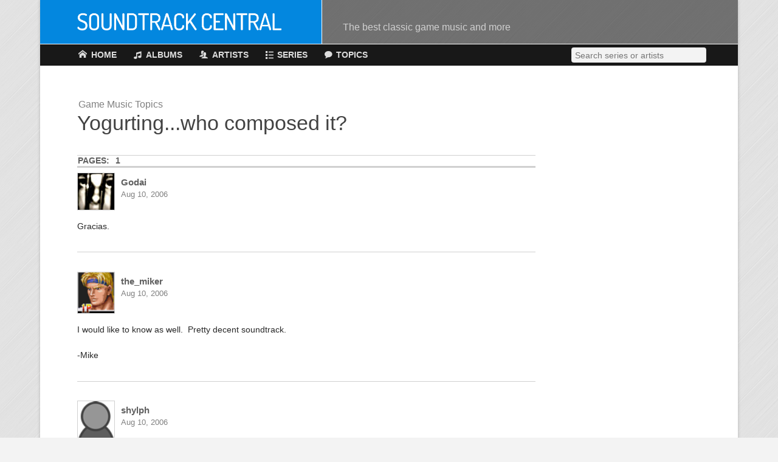

--- FILE ---
content_type: text/html; charset=utf-8
request_url: https://soundtrackcentral.com/topics/1364
body_size: 4976
content:
<!-- STC open page and head tag contents-->
	<!doctype html>
	<html lang="en">
	<head>
		<meta charset="utf-8">
				<!-- Disable auto-zoom-out in handheld devices -->
		<meta name="viewport" content="width=device-width, initial-scale=1.0, maximum-scale=2.0, user-scalable=yes" />
		<!-- Fonts - load before other resources -->
		<link href='http://fonts.googleapis.com/css?family=Dosis:500|Open+Sans:400,700' rel='stylesheet' type='text/css'>
		<!-- STC site-wide includes -->
		<link rel="shortcut icon" href="/favicon.ico">
		<link rel="stylesheet" href="/css/gen.css">		<!-- Mixpanel analytics -->
		<script type="text/javascript">
			(function (f, b) { if (!b.__SV) { var e, g, i, h; window.mixpanel = b; b._i = []; b.init = function (e, f, c) { function g(a, d) { var b = d.split("."); 2 == b.length && ((a = a[b[0]]), (d = b[1])); a[d] = function () { a.push([d].concat(Array.prototype.slice.call(arguments, 0))); }; } var a = b; "undefined" !== typeof c ? (a = b[c] = []) : (c = "mixpanel"); a.people = a.people || []; a.toString = function (a) { var d = "mixpanel"; "mixpanel" !== c && (d += "." + c); a || (d += " (stub)"); return d; }; a.people.toString = function () { return a.toString(1) + ".people (stub)"; }; i = "disable time_event track track_pageview track_links track_forms track_with_groups add_group set_group remove_group register register_once alias unregister identify name_tag set_config reset opt_in_tracking opt_out_tracking has_opted_in_tracking has_opted_out_tracking clear_opt_in_out_tracking start_batch_senders people.set people.set_once people.unset people.increment people.append people.union people.track_charge people.clear_charges people.delete_user people.remove".split( " "); for (h = 0; h < i.length; h++) g(a, i[h]); var j = "set set_once union unset remove delete".split(" "); a.get_group = function () { function b(c) { d[c] = function () { call2_args = arguments; call2 = [c].concat(Array.prototype.slice.call(call2_args, 0)); a.push([e, call2]); }; } for ( var d = {}, e = ["get_group"].concat( Array.prototype.slice.call(arguments, 0)), c = 0; c < j.length; c++) b(j[c]); return d; }; b._i.push([e, f, c]); }; b.__SV = 1.2; e = f.createElement("script"); e.type = "text/javascript"; e.async = !0; e.src = "undefined" !== typeof MIXPANEL_CUSTOM_LIB_URL ? MIXPANEL_CUSTOM_LIB_URL : "file:" === f.location.protocol && "//cdn.mxpnl.com/libs/mixpanel-2-latest.min.js".match(/^\/\//) ? "https://cdn.mxpnl.com/libs/mixpanel-2-latest.min.js" : "//cdn.mxpnl.com/libs/mixpanel-2-latest.min.js"; g = f.getElementsByTagName("script")[0]; g.parentNode.insertBefore(e, g); } })(document, window.mixpanel || []);

			mixpanel.init('2bcb00c1846760befc1db0edefb9a7ba', {
				// Settings to make data anonymous & not use cookies
				ip: false,
				disable_user_identity: true,
				disable_cookie: true,
				property_blacklist: ['referrer'],
			});
			mixpanel.track("Page View");
		</script>
		<!-- Open Graph general tags -->
		<meta property="og:site_name" content="Soundtrack Central">
		<meta property="fb:admins" content="753879407">


	<!-- FluxBB head contents -->
	<title>Yogurting...who composed it? | Game Music Topics</title>
<!--[if lte IE 6]><script type="text/javascript" src="style/imports/minmax.js"></script><![endif]-->
<link rel="canonical" href="https://soundtrackcentral.com/topics/1364/yogurting-who-composed-it">

<!-- STC close head, open body, and write header html -->
<link rel="stylesheet" href="/css/forums.css">

	</head>
	<body class="forumPage">

	<script>
	// Add js class to body if javascript enabled
	jsClass = 'js';
	document.getElementsByTagName('body')[0].className += ' ' + jsClass;
	</script>


	<!-- Page opening tags -->
	<div id="pageWrapper">
		
			<!-- Main menu -->
	<header id="mainHeader" class="mainHeader">
		<h1>
			<a href="/"><img src="/graphics/logo.png" alt="Soundtrack Central"></a>
			<span class="tagLine">The best classic game music and more</span>
		</h1>
	</header>
	<nav id="mainNav" class="mainNav">
		<a id="search"></a>
		<a id="cancel_search"></a>
		<form onsubmit="location.href = '/albums'; return false;">
			<input type="search" id="mainNavSearchInput" name="text" placeholder="Search series or artists" autocomplete="off" autocorrect="off" autocapitalize="off" spellcheck="false">
		</form>
		<ul>
			<li class="navHome"><a href="/"><span>Home</span></a></li>
			<li class="hasSubmenu navAlbums">
				<a href="/recommended-albums"><span>Albums</span></a>
				<ul>
					<li><a href="/recommended-albums">Highest Rated</a></li>
					<li><a href="/polls/11/best-game-soundtracks-all-time">Readers' Picks</a></li>
					<li class="iconNavOnly"><a href="/artists">Artist Index</a></li>
					<li class="iconNavOnly"><a href="/series">Series Index</a></li>
					<li><a href="/albums">All Albums</a></li>
				</ul>
			</li>
			<li class="hasSubmenu navArtists">
				<a href="/artists"><span>Artists</span></a>
				<ul>
					<li><a href="/artists/hiroki-kikuta">Hiroki Kikuta</a></li>
					<li><a href="/artists/hitoshi-sakimoto">Hitoshi Sakimoto</a></li>
					<li><a href="/artists/joe-hisaishi">Joe Hisaishi</a></li>
					<li><a href="/artists/koji-kondo">Koji Kondo</a></li>
					<li><a href="/artists/masashi-hamauzu">Masashi Hamauzu</a></li>
					<li><a href="/artists/motoi-sakuraba">Motoi Sakuraba</a></li>
					<li><a href="/artists/nobuo-uematsu">Nobuo Uematsu</a></li>
					<li><a href="/artists/yasunori-mitsuda">Yasunori Mitsuda</a></li>
					<li><a href="/artists/yoko-kanno">Yoko Kanno</a></li>
					<li><a href="/artists/yoko-shimomura">Yoko Shimomura</a></li>
					<li><a href="/artists/yuzo-koshiro">Yuzo Koshiro</a></li>
					<li><a href="/artists">All Artists</a></li>
				</ul>
			</li>
			<li class="hasSubmenu navSeries">
				<a href="/series"><span>Series</span></a>
				<ul>
					<li><a href="/series/castlevania">Castlevania</a></li>
					<li><a href="/series/chrono-trigger">Chrono Trigger</a></li>
					<li><a href="/series/dragon-quest">Dragon Quest</a></li>
					<li><a href="/series/final-fantasy">Final Fantasy</a></li>
					<li><a href="/series/legend-of-zelda">Legend of Zelda</a></li>
					<li><a href="/series/mario">Mario</a></li>
					<li><a href="/series/mega-man">Mega Man</a></li>
					<li><a href="/series/metal-gear">Metal Gear</a></li>
					<li><a href="/series/secret-of-mana">Secret of Mana</a></li>
					<li><a href="/series/street-fighter">Street Fighter</a></li>
					<li><a href="/series/ys">Ys</a></li>
					<li><a href="/series">All Series</a></li>
				</ul>
			</li>
			<li class="hasSubmenu navTopics">
				<a href="/forums/1/game-music-topics"><span>Topics</span></a>
				<ul>
					<!-- <li><a href="/latest-topics">Latest Topics</a></li> -->
					<li><a href="/forums/1/game-music-topics">Game Music</a></li>
					<li><a href="/forums/2/gaming-topics">Gaming</a></li>
					<li><a href="/forums/3/open-topic">Open Topic</a></li>
					<!-- <li><a href="/marketplace/fm4">Marketplace</a></li> -->
					<!-- <li><a href="/topic-search">Topic Search</a></li> -->
					<!-- <li><a href="/post" rel="nofollow">Create Topic</a></li> -->
				</ul>
			</li>
			<li class="navSearch"><a href="#search"><span>Search</span></a></li>
			<li class="navCancelSearch"><a href="#cancel_search"></a></li>
		</ul>
	</nav>		
		<!-- Page content  -->	
		<div id="mainContent">

				
			<!-- Page header -->
			<header id="pageHeader" class="block-main">
				<span class="preHeader">Game Music Topics</span>				<h1>Yogurting...who composed it?</h1>
			</header>


			<!-- Body main contents -->
			<div id="punviewtopic" class="block-main forumMainBlock pun">
				<section class="postsSection">
	<header>
		<ul class="pagination"><span class="label">Pages:</span> <strong class="item1">1</strong></ul>	</header>

<article id="p9017" class=" post">
<header class="hasAvatar">
<div class="headerImageContainer"><img src="/forums/img/avatars/21.png" width="60" height="60" alt="" /></div>
<h3>Godai <span class="subHeader">Aug 10, 2006</span></h3>
</header>
<div class="body">
<p>Gracias.</p></div>
</article>
<article id="p9028" class=" post">
<header class="hasAvatar">
<div class="headerImageContainer"><img src="/forums/img/avatars/13.png" width="53" height="60" alt="" /></div>
<h3>the_miker <span class="subHeader">Aug 10, 2006</span></h3>
</header>
<div class="body">
<p>I would like to know as well.&#160; Pretty decent soundtrack.</p><p>-Mike</p></div>
</article>
<article id="p9035" class=" post">
<header class="hasAvatar">
<div class="headerImageContainer"><img src="/graphics/default-avatar.png" width="50" height="54" alt="" /></div>
<h3>shylph <span class="subHeader">Aug 10, 2006</span></h3>
</header>
<div class="body">
<p>Korean VGM Team-Studio N&#039;Square.<br /><a href="http://www.n-square.com/" rel="nofollow">http://www.n-square.com/</a><br />I can&#039;t read korean.It has 3 member,I only know Nam Goo-min(Tales weaver) is one of them.</p></div>
</article>
<article id="p9036" class=" post">
<header class="hasAvatar">
<div class="headerImageContainer"><img src="/forums/img/avatars/13.png" width="53" height="60" alt="" /></div>
<h3>the_miker <span class="subHeader">Aug 10, 2006</span></h3>
</header>
<div class="body">
<p>One other thought I had about this one.&#160; Disc 1, track 10 &quot;The Student Council is Very Busy!&quot; from Yogurting and track 10 &quot;Cactus&quot; from Hako no Niwa (Mitsuda album) are VERY similar.&#160; Did anyone else notice this or am I just too nerdy for my own good? ;)</p><p>-Mike</p></div>
</article>
<article id="p9037" class=" post">
<header class="hasAvatar">
<div class="headerImageContainer"><img src="/graphics/default-avatar.png" width="50" height="54" alt="" /></div>
<h3>Harry <span class="subHeader">Aug 10, 2006</span></h3>
</header>
<div class="body">
<div class="quotebox"><cite>the_miker wrote:</cite><blockquote><div><p>One other thought I had about this one.&#160; Disc 1, track 10 &quot;The Student Council is Very Busy!&quot; from Yogurting and track 10 &quot;Cactus&quot; from Hako no Niwa (Mitsuda album) are VERY similar.&#160; Did anyone else notice this or am I just too nerdy for my own good? <img src="/forums/img/smilies/wink.png" width="15" height="15" alt="wink" /></p><p>-Mike</p></div></blockquote></div><p>My exact same thoughts when I heard it a while back.</p></div>
</article>
<article id="p9114" class=" post">
<header class="hasAvatar">
<div class="headerImageContainer"><img src="/forums/img/avatars/79.jpg" width="60" height="60" alt="" /></div>
<h3>GoldfishX <span class="subHeader">Aug 12, 2006</span></h3>
</header>
<div class="body">
<p>Haven&#039;t listened to Hako no Niwa, but I did think it sounded like something from Wild Arms. Harmonica/Electric Guitar FTW!</p><p>This one hell of a soundtrack so far...I&#039;ll have to keep my eyes out for N&#039;Square in the future.</p></div>
</article>
<article id="p9119" class=" post">
<header class="hasAvatar">
<div class="headerImageContainer"><img src="/forums/img/avatars/22.jpg" width="60" height="60" alt="" /></div>
<h3>McCall <span class="subHeader">Aug 12, 2006 (edited Sep 10, 2012)</span></h3>
</header>
<div class="body">
<p>.</p></div>
</article>
<article id="p9137" class=" post">
<header class="hasAvatar">
<div class="headerImageContainer"><img src="/forums/img/avatars/121.jpg" width="60" height="60" alt="" /></div>
<h3>bishop743 <span class="subHeader">Aug 12, 2006</span></h3>
</header>
<div class="body">
<div class="quotebox"><cite>McCall wrote:</cite><blockquote><div><p>Guys. I&#039;ve been saying the TalesWeaver OST, half of which is composed by Nam Goo-min, is one killer soundtrack...for YEARS! <img src="/forums/img/smilies/big_smile.png" width="15" height="15" alt="big_smile" /></p></div></blockquote></div><p>Yeah, the TalesWeaver OST is sweet! I remember I tried to buy it from you sometime ago and you wouldn&#039;t have it. <img src="/forums/img/smilies/tongue.png" width="15" height="15" alt="tongue" /> Which I don&#039;t blame you one bit. However, now that this 4-disc release is coming out on 25th, I&#039;m kind of glad you didn&#039;t sell it. I&#039;m definitely gonna pick it up.</p><p>As for Yogurting, I&#039;m really digging it. I had no idea N&#039;Square was involved in this project when I bought it and was pleasantly suprised. This is a VERY nice appetizer for the upcoming TalesWeaver release.</p></div>
</article>
<article id="p9145" class=" post">
<header class="hasAvatar">
<div class="headerImageContainer"><img src="/forums/img/avatars/22.jpg" width="60" height="60" alt="" /></div>
<h3>McCall <span class="subHeader">Aug 13, 2006 (edited Sep 10, 2012)</span></h3>
</header>
<div class="body">
<p>.</p></div>
</article>
<article id="p9149" class=" post">
<header class="hasAvatar">
<div class="headerImageContainer"><img src="/forums/img/avatars/121.jpg" width="60" height="60" alt="" /></div>
<h3>bishop743 <span class="subHeader">Aug 13, 2006</span></h3>
</header>
<div class="body">
<div class="quotebox"><cite>McCall wrote:</cite><blockquote><div><p>Heehee, I remember! Sorry...hopefully you weren&#039;t offended. <img src="/forums/img/smilies/big_smile.png" width="15" height="15" alt="big_smile" /> It&#039;s just such a lovely set of tunes. I too am physched for the new release!</p></div></blockquote></div><p>No, I wasn&#039;t offended at all. Like I said, I don&#039;t blame you at all for not wanting to part with it. I did appreciate you ripping and sending it to me, though. That was a nice gesture. If the packaging in this new release is even half as nice as the original one, I&#039;ll be a very happy man.</p></div>
</article>
	<footer>
		<ul class="pagination"><span class="label">Pages:</span> <strong class="item1">1</strong></ul>		<ul class="buttonList">
								</ul>
	</footer>
</section>

				

				<div id="brdfooter" class="block">
	<h2><span>Board footer</span></h2>
	<div class="box">
		<div id="brdfooternav" class="inbox">
			<div class="conl">
			</div>
			<div class="conr">
				<p id="poweredby">Forums powered by <a href="http://fluxbb.org/">FluxBB</a></p>
			</div>
			<div class="clearer"></div>
		</div>
	</div>
</div>
			</div>
		
			<!-- STC sidebar contents -->
			<aside class="block-side sticky">
				
			</aside>

<!-- STC include scripts and close page -->
		</div>  <!-- #mainContent -->

		<noscript>
			<p id="noscriptWarning">Soundtrack Central requires JavaScript for album images and full site funtionality.</p>
		</noscript>

		<div id="pageFooter">
			<p>&copy; 1997-2024 Soundtrack Central</p>
			<ul>
				<li><a href="/about">About</a></li>
				<li><a href="/">Home</a></li>
			</ul>
		</div>
	</div>  <!-- #pageWrapper -->

	<!-- Global javascript object to store available cover pic image widths -->
	<script>
		var stc = stc || {};
		stc.imagerAvailableWidths = {
			90: "/images/albums-90/",
160: "/images/albums-160/",
210: "/images/albums-210/",
300: "/images/albums-300/",
		};
	</script>

	<script  src="/js/imager.js"></script>
	<script>!window.jQuery && document.write('<script src="/js/lib/jquery-1.10.2.min.js"><\/script>')</script>
	<script  src="/js/gen.js"></script>
<script  src="/js/forums.js"></script>
	</body>
	</html>



--- FILE ---
content_type: text/css; charset=utf-8
request_url: https://soundtrackcentral.com/css/forums.css
body_size: 3504
content:
.pun form .error-list>li:before,.socialButtons li.twitter a:before,.socialButtons li.spotify a:before,.socialButtons li.youtube a:before,.socialButtons li.facebook a:before,.loginLinks li:before,header .pagination li.next a:after,footer .pagination li.next a:after,.pun form p.actions span:before{font-family:'icomoon';speak:none;font-weight:normal;font-variant:normal;text-transform:none;line-height:1;-webkit-font-smoothing:antialiased}.profileMenuSection .profileMenu{line-height:1.5rem}.profileMenuSection .profileMenu li{display:inline-block;margin-right:.375rem;margin-bottom:.375rem}.profileMenuSection .profileMenu li:last-child{margin-right:1.5rem}.profileMenuSection .profileMenu li a{display:block;padding:.5625rem 1.5625rem;background:#0396F8;color:#F2F7FF;transition:all .1s}.profileMenuSection .profileMenu li a:hover{background:#3caffd;color:#fff}@media only screen and (max-width: 28rem){.profileMenuSection .profileMenu li{display:block;margin-right:0}.profileMenuSection .profileMenu li:last-child{margin-right:0}.profileMenuSection .profileMenu li a{padding-left:1.25rem;padding-right:1.25rem;background:#f3f3f3;color:#606060}.profileMenuSection .profileMenu li a:hover{background:#0396F8;color:#F2F7FF}}@media only screen and (min-width: 65rem){.block-side .profileMenuSection .profileMenu li,.profileMenuSection .block-side .profileMenu li{display:block;margin-right:0}.block-side .profileMenuSection .profileMenu li:last-child,.profileMenuSection .block-side .profileMenu li:last-child{margin-right:0}.block-side .profileMenuSection .profileMenu li a,.profileMenuSection .block-side .profileMenu li a{padding-left:1.25rem;padding-right:1.25rem;background:#f3f3f3;color:#606060}.block-side .profileMenuSection .profileMenu li a:hover,.profileMenuSection .block-side .profileMenu li a:hover{background:#0396F8;color:#F2F7FF}}.socialButtons:after,.post header:after,.pun form section:after,.pun form .rbox.horizontal:after,.pun form .buttons:after,.bblinks:after{content:"";display:table;clear:both}.post .body a,.pun form p a,.bblinks li a{color:#0396F8}.post .body a:hover,.pun form p a:hover,.bblinks li a:hover{color:#3caffd;text-decoration:underline}.post h3 a{transition:color .15s}.post h3 a:hover{color:#0396F8;text-decoration:underline}.pun form .error-list>li{position:relative;margin-bottom:.1875rem;padding-left:1.05em}.pun form .error-list>li:before{content:"»";padding-right:.5em;font-size:.9em;position:absolute;top:.25em;left:.25em}.pun form .error-list>li:hover:before{color:inherit}.pun form .buttons{float:left}.pun form .buttons a,.pun form .buttons button,.pun form .buttons input[type=submit]{display:block;border:1px solid #ebebeb;text-transform:uppercase;color:#606060;background:#f3f3f3;cursor:pointer;transition:all .18s;-webkit-appearance:none}.pun form .buttons a:hover,.pun form .buttons button:hover,.pun form .buttons input[type=submit]:hover{background:#0396F8;color:#F2F7FF;text-decoration:none}.pun form .sm.buttons{margin-right:.75em;margin-bottom:.375rem}.pun form .sm.buttons a{line-height:1.425rem;padding:0 .75em;font-family:'Open Sans', sans-serif;font-size:.9rem;border-radius:.2rem}.post footer li,.pun form .med.buttons{margin-right:.75em;margin-bottom:.75rem}.post footer li a,.pun form .med.buttons a{line-height:1.8rem;padding:0 .75em;font-family:'Open Sans', sans-serif;font-size:1rem;border-radius:.2rem}.pun form .lg.buttons{margin-right:1rem;margin-bottom:.75rem}.pun form .lg.buttons a,.pun form .lg.buttons button,.pun form .lg.buttons input[type=submit]{line-height:2.25rem;padding:0 1rem;border-radius:.33rem;font-family:'Open Sans', sans-serif;font-size:1.1rem}section>footer .buttonList li:not(.textItem),.pun form .buttons{margin-right:1.5rem;margin-bottom:.75rem}section>footer .buttonList li:not(.textItem) a,.pun form .buttons a,section>footer .buttonList li:not(.textItem) button,.pun form .buttons button,section>footer .buttonList li:not(.textItem) input[type=submit],.pun form .buttons input[type=submit]{line-height:3rem;padding:0 1.25rem;border-radius:.33rem;font-family:'Open Sans', sans-serif;font-size:1.1rem}section>footer .buttonList li:not(.textItem) a:before,.pun form .buttons a:before,section>footer .buttonList li:not(.textItem) button:before,.pun form .buttons button:before,section>footer .buttonList li:not(.textItem) input[type=submit]:before,.pun form .buttons input[type=submit]:before{margin-left:-.15rem}section>footer .buttonList .commentButton a,section>footer .buttonList .answerPollButton a,.pun form .highlighted.buttons a{background:#0396F8;color:#F2F7FF}section>footer .buttonList .commentButton a:hover,section>footer .buttonList .answerPollButton a:hover,.pun form .highlighted.buttons a:hover{background:#3caffd;color:#fff}.pun form .error-list>li:before,.socialButtons li.twitter a:before,.socialButtons li.spotify a:before,.socialButtons li.youtube a:before,.socialButtons li.facebook a:before,.loginLinks li:before,header .pagination li.next a:after,footer .pagination li.next a:after,.pun form p.actions span:before{font-family:'icomoon';speak:none;font-weight:normal;font-variant:normal;text-transform:none;line-height:1;-webkit-font-smoothing:antialiased}.profileMenuSection .profileMenu{line-height:1.5rem}.profileMenuSection .profileMenu li{display:inline-block;margin-right:.375rem;margin-bottom:.375rem}.profileMenuSection .profileMenu li:last-child{margin-right:1.5rem}.profileMenuSection .profileMenu li a{display:block;padding:.5625rem 1.5625rem;background:#0396F8;color:#F2F7FF;transition:all .1s}.profileMenuSection .profileMenu li a:hover{background:#3caffd;color:#fff}@media only screen and (max-width: 28rem){.profileMenuSection .profileMenu li{display:block;margin-right:0}.profileMenuSection .profileMenu li:last-child{margin-right:0}.profileMenuSection .profileMenu li a{padding-left:1.25rem;padding-right:1.25rem;background:#f3f3f3;color:#606060}.profileMenuSection .profileMenu li a:hover{background:#0396F8;color:#F2F7FF}}@media only screen and (min-width: 65rem){.block-side .profileMenuSection .profileMenu li,.profileMenuSection .block-side .profileMenu li{display:block;margin-right:0}.block-side .profileMenuSection .profileMenu li:last-child,.profileMenuSection .block-side .profileMenu li:last-child{margin-right:0}.block-side .profileMenuSection .profileMenu li a,.profileMenuSection .block-side .profileMenu li a{padding-left:1.25rem;padding-right:1.25rem;background:#f3f3f3;color:#606060}.block-side .profileMenuSection .profileMenu li a:hover,.profileMenuSection .block-side .profileMenu li a:hover{background:#0396F8;color:#F2F7FF}}.socialButtons:after,.post header:after,.pun form section:after,.pun form .rbox.horizontal:after,.pun form .buttons:after,.bblinks:after{content:"";display:table;clear:both}.post .body a,.pun form p a,.bblinks li a{color:#0396F8}.post .body a:hover,.pun form p a:hover,.bblinks li a:hover{color:#3caffd;text-decoration:underline}.post h3 a{transition:color .15s}.post h3 a:hover{color:#0396F8;text-decoration:underline}.pun form .error-list>li{position:relative;margin-bottom:.1875rem;padding-left:1.05em}.pun form .error-list>li:before{content:"»";padding-right:.5em;font-size:.9em;position:absolute;top:.25em;left:.25em}.pun form .error-list>li:hover:before{color:inherit}.pun form .buttons{float:left}.pun form .buttons a,.pun form .buttons button,.pun form .buttons input[type=submit]{display:block;border:1px solid #ebebeb;text-transform:uppercase;color:#606060;background:#f3f3f3;cursor:pointer;transition:all .18s;-webkit-appearance:none}.pun form .buttons a:hover,.pun form .buttons button:hover,.pun form .buttons input[type=submit]:hover{background:#0396F8;color:#F2F7FF;text-decoration:none}.pun form .sm.buttons{margin-right:.75em;margin-bottom:.375rem}.pun form .sm.buttons a{line-height:1.425rem;padding:0 .75em;font-family:'Open Sans', sans-serif;font-size:.9rem;border-radius:.2rem}.post footer li,.pun form .med.buttons{margin-right:.75em;margin-bottom:.75rem}.post footer li a,.pun form .med.buttons a{line-height:1.8rem;padding:0 .75em;font-family:'Open Sans', sans-serif;font-size:1rem;border-radius:.2rem}.pun form .lg.buttons{margin-right:1rem;margin-bottom:.75rem}.pun form .lg.buttons a,.pun form .lg.buttons button,.pun form .lg.buttons input[type=submit]{line-height:2.25rem;padding:0 1rem;border-radius:.33rem;font-family:'Open Sans', sans-serif;font-size:1.1rem}section>footer .buttonList li:not(.textItem),.pun form .buttons{margin-right:1.5rem;margin-bottom:.75rem}section>footer .buttonList li:not(.textItem) a,.pun form .buttons a,section>footer .buttonList li:not(.textItem) button,.pun form .buttons button,section>footer .buttonList li:not(.textItem) input[type=submit],.pun form .buttons input[type=submit]{line-height:3rem;padding:0 1.25rem;border-radius:.33rem;font-family:'Open Sans', sans-serif;font-size:1.1rem}section>footer .buttonList li:not(.textItem) a:before,.pun form .buttons a:before,section>footer .buttonList li:not(.textItem) button:before,.pun form .buttons button:before,section>footer .buttonList li:not(.textItem) input[type=submit]:before,.pun form .buttons input[type=submit]:before{margin-left:-.15rem}section>footer .buttonList .commentButton a,section>footer .buttonList .answerPollButton a,.pun form .highlighted.buttons a{background:#0396F8;color:#F2F7FF}section>footer .buttonList .commentButton a:hover,section>footer .buttonList .answerPollButton a:hover,.pun form .highlighted.buttons a:hover{background:#3caffd;color:#fff}@media not screen and (min-width: 65rem){#mainContent{padding-bottom:0}}.twitterSection,.block-side .twitterSection{margin-bottom:.375rem}.twitterSection header,.block-side .twitterSection header{margin-bottom:0}.twitterSection a.twitter-timeline,.block-side .twitterSection a.twitter-timeline{display:none}@media not screen and (min-width: 65rem){.twitterSection,.block-side .twitterSection{display:none}}.socialButtonsSection{margin-bottom:.375rem}.socialButtons{margin-top:.375rem}.socialButtons li a{position:relative;display:block;padding:.5625rem .625rem .5625rem 3.75rem;line-height:1.3125rem;color:#fcfcfc;transition:all .3s}.socialButtons li.twitter a{background:#00abe9}.socialButtons li.twitter a:before{content:"";padding-right:.5em;font-size:2.25rem;position:absolute;top:.75rem;left:.9375rem}.socialButtons li.twitter a:hover:before{color:inherit}.socialButtons li.twitter a:hover{background:#04bcff}.socialButtons li.spotify a{background:#1db954}.socialButtons li.spotify a:before{content:"";padding-right:.5em;font-size:2.25rem;position:absolute;top:.75rem;left:.9375rem}.socialButtons li.spotify a:hover:before{color:inherit}.socialButtons li.spotify a:hover{background:#20cf5e}.socialButtons li.youtube a{background:#C90000}.socialButtons li.youtube a:before{content:"";padding-right:.5em;font-size:2.25rem;position:absolute;top:.75rem;left:.9375rem}.socialButtons li.youtube a:hover:before{color:inherit}.socialButtons li.youtube a:hover{background:#e30000}.socialButtons li.facebook a{background:#004088}.socialButtons li.facebook a:before{content:"";padding-right:.5em;font-size:2.25rem;position:absolute;top:.75rem;left:.9375rem}.socialButtons li.facebook a:hover:before{color:inherit}.socialButtons li.facebook a:hover{background:#004ca2}.socialButtons li .secondRowText{display:block}@media only screen and (min-width: 32rem){.socialButtons{margin-right:-1.25rem}.socialButtons li{float:left;width:calc(50% - 1.25rem);margin-right:1.25rem;margin-bottom:.75rem}.socialButtons li a{padding-top:.75rem;padding-bottom:.75rem;padding-left:4.5rem;border-radius:.33rem}.socialButtons li.twitter a:before,.socialButtons li.spotify a:before,.socialButtons li.youtube a:before,.socialButtons li.facebook a:before{top:.9rem;left:1.1rem}}@media not all and (min-width: 32rem){.socialButtons li{width:100%;margin-bottom:.375rem;padding-right:0}}.loginInfo{width:100%;margin-bottom:2.25rem;border-left:none;font-size:.9rem}@media only screen and (min-width: 65rem){.loginInfo{float:right;width:25%;padding-left:2rem}}.boxed{padding:.75rem 1.25rem;border:1px solid #e3e3e3;border-radius:.25rem;background:#fefefe}.loginStatus{margin-bottom:.1875rem}.loginLinks li{display:inline-block;margin:0 1em 0 0;color:#0396F8}.loginLinks li:before{content:"»";padding-right:.25em;position:relative;top:-.075em}.loginLinks li:hover:before{color:inherit}.loginLinks li a:hover{text-decoration:underline;color:#3caffd}@media not screen and (min-width: 65rem){.loginInfo .boxed{padding-top:.375rem;padding-bottom:.375rem}.loginStatus{display:inline-block;margin-right:1.2em}.loginLinks{display:inline-block;white-space:nowrap}}@media not screen and (min-width: 38rem){#mainContent{margin-top:0}}.forumMainBlock{clear:both}header .pagination,header .label,footer .pagination,footer .label{display:inline-block;line-height:1.25rem;font-weight:bold;text-transform:uppercase;color:#606060}header .pagination,footer .pagination{display:block}header .pagination li,footer .pagination li{display:inline-block;text-align:center}header .pagination li a,footer .pagination li a{display:block;transition:color .15s}header .pagination li:not(.current) a:hover,footer .pagination li:not(.current) a:hover{color:#0396F8}header .pagination li.current,footer .pagination li.current{color:#fd2c1c}header .pagination li.next a:after,footer .pagination li.next a:after{content:"»";padding-left:.4em;position:relative;top:-.075em}header .pagination li.next a:hover:after,footer .pagination li.next a:hover:after{color:inherit}footer .pagination{margin-top:.5625rem;margin-bottom:3rem}@media not screen and (min-width: 38rem){header .pagination li a,header .pagination li span,footer .pagination li a,footer .pagination li span{padding:0 .45em}header .pagination li.spacer span,footer .pagination li.spacer span{padding:0}header .pagination li.next,footer .pagination li.next{display:none}}@media only screen and (min-width: 38rem){header .pagination li,header .label li,footer .pagination li,footer .label li{min-width:2em;text-align:center}header .pagination li a,header .label li a,footer .pagination li a,footer .label li a{padding:0 .75rem 0 1rem}header .pagination li span,header .label li span,footer .pagination li span,footer .label li span{padding:0 .25rem 0 .5rem}header .pagination li:not(:first-of-type),header .label li:not(:first-of-type),footer .pagination li:not(:first-of-type),footer .label li:not(:first-of-type){border-left:1px solid #d0d0d0}header .pagination li:first-of-type a,header .label li:first-of-type a,footer .pagination li:first-of-type a,footer .label li:first-of-type a{padding-left:0;padding-right:.5rem}header .pagination li:last-child,header .label li:last-child,footer .pagination li:last-child,footer .label li:last-child{border-right:none}header .label,footer .label{margin-right:.4rem}}.topicsTable i,.topicsTable .title{color:#027bcb}.topicsTable i{margin-right:.2em}.topicsTable .title{font-size:1rem;font-weight:700}.postsSection>header{margin-bottom:.5625rem}.post{padding-top:2.25rem;padding-bottom:2.25rem;border-bottom:1px solid #d0d0d0}.post:first-of-type{padding-top:0}.post header{margin-bottom:1.125rem}.post .headerImageContainer{float:left;width:62px;max-width:5.25rem;max-height:5.25rem;overflow:hidden}.post .headerImageContainer img{display:block;width:100%;height:auto;border:1px solid #d0d0d0;transition:all .3s}.post .headerImageContainer a:hover img{border-color:#0396F8}.post .headerImageContainer+h3{margin-left:5.1rem;padding-top:.375rem}.post:first-of-type .headerImageContainer+h3{border-top:none;border-bottom:none}.post h3{font-family:'Open Sans', sans-serif;font-size:1.1rem;font-weight:700;color:#606060}.post h3 [class*=forum-]{margin-right:.15em;color:#888}.post h3 .subHeader{display:block;font-family:'Open Sans', sans-serif;font-size:.9rem;font-weight:400;color:gray}.post .body a{text-decoration:underline}.post .body p:last-child{margin-bottom:0}.post .body strong{font-weight:700;color:#686868}.post .body .quotebox{display:block;overflow:hidden;margin:0 0 1.5rem 0;padding:.375rem 1.25rem 0 1.25rem;border-style:solid;border-width:1px 1px 1px 3px;background:#fcfdf8;border-color:#ebebeb #ebebeb #e3e3e3 #d0d0d0;color:#808c9b}.post .body .quotebox cite{display:block;margin:0 0 .75rem 0;font-weight:bold;font-style:normal}.post .body .quotebox blockquote{margin:0}.post .body .quotebox blockquote p:last-child{margin-bottom:.75rem}.post footer{margin-top:2.25rem;margin-bottom:-.375rem}.post.firstPost .headerImageContainer+h3{padding-top:.375rem}@media not screen and (min-width: 38rem){.post footer li a{min-width:6.5em}}#postpreview,.postPreviewSection{margin-bottom:2.25rem}#postpreview .post,.postPreviewSection .post{padding-bottom:1.5rem;border-bottom:none}.forumIndexTableSection header{margin-bottom:.1875rem}.forumIndexTableSection .topicsTable{margin-bottom:1.5rem;border-top:1px solid #d0d0d0}.forumIndexTableSection .topicsTable td:first-child{width:76%}.forumIndexTableSection .topicsTable td:nth-child(2):after{content:'topics'}.forumIndexTableSection .topicsTable td:nth-child(3){width:12%;min-width:4rem;padding-right:1.25rem;text-align:center}.forumIndexTableSection .topicsTable td:nth-child(3):after{content:'comments';display:block;font-size:.9rem;color:gray}.forumIndexTableSection #brdstats dl{display:inline-block}.forumIndexTableSection #brdstats dl dd{display:inline-block;margin-right:1em}.forumIndexTableSection #brdstats dl dd span{margin-left:.1em;font-size:1rem;font-weight:700;color:gray}.recentAlbumUpdatesSection+.socialLinksSection{margin-top:-.75rem}.block-side .topicList{color:#5b5b5b}.block-side .albumList .details li .sample{margin-bottom:0}@media only screen and (min-width: 38rem) and (max-width: 49.937rem){.block-side .albumList li:nth-child(n+4){display:none}}@media only screen and (min-width: 38rem) and (max-width: 49.937rem){.block-side .albumList li:nth-child(n+3){display:none}}.pun form section{margin-bottom:.75rem}.pun form section header{margin-bottom:.75rem}.pun form strong{color:#5b5b5b}.pun form legend{display:none}.pun form fieldset{margin:0;border:none;padding:0 3.75rem 0 0}.pun form textarea,.pun form input:not([type=submit]),.pun form select{max-width:100%;margin:.375rem 0 0 0}.pun form p{margin-bottom:1.5rem}.pun form label{display:block;margin-bottom:1.5rem}.pun form label.conl{float:left;max-width:100%;padding-right:2.5rem}.pun form .clearb,.pun form .clearl{clear:left}.pun form .rbox{margin-bottom:1.5rem;margin-left:2px;margin-right:3.125rem}.pun form .rbox label{display:block;margin-bottom:.375rem;cursor:pointer}.pun form .rbox label input{margin-right:.5em;vertical-align:-.1em;cursor:pointer}.pun form .rbox.horizontal{margin-top:.1rem}.pun form .rbox.horizontal label{float:left;display:block;margin-right:1.5rem}.pun form p.actions{margin-left:.4em}.pun form p.actions span{margin-right:1em;color:#0396F8}.pun form p.actions span:before{content:"»";padding-right:.4em;position:relative;top:-.05em}.pun form p.actions span:hover:before{color:inherit}.pun form p.actions span a:hover{text-decoration:underline;color:#3caffd}.pun form .buttons{float:none;margin-top:.75rem;margin-bottom:1.5rem;margin-right:0}.pun form .buttons input,.pun form .buttons a{float:left;min-width:7em;margin-left:0;margin-right:1.25rem;margin-bottom:.75rem;text-align:center}.pun form .error-list strong{font-size:1rem;font-weight:400}#mainContent .pun #post,#mainContent .pun #quickPost{margin-bottom:3rem}#mainContent .pun #post header,#mainContent .pun #quickPost header{margin-bottom:1.125rem}#mainContent .pun #post .postPreviewSection,#mainContent .pun #quickPost .postPreviewSection{margin-bottom:2.25rem}#mainContent .pun #post fieldset,#mainContent .pun #quickPost fieldset{max-width:100%;margin-right:0;padding-right:0}#mainContent .pun #post input.longinput,#mainContent .pun #quickPost input.longinput{width:90%;margin-bottom:.375rem}#mainContent .pun #post .previewTitle,#mainContent .pun #quickPost .previewTitle{margin-bottom:1.5rem;font-size:1rem;font-weight:700;color:#5b5b5b}#mainContent .pun #post textarea.quoteLoading,#mainContent .pun #quickPost textarea.quoteLoading{background:#f9f9f9;color:#777}#mainContent .pun #post textarea.quoteLoading:after,#mainContent .pun #quickPost textarea.quoteLoading:after{content:'Loading post quote'}#mainContent .pun #post #quickPostTextareaLabel,#mainContent .pun #quickPost #quickPostTextareaLabel{position:relative}#mainContent .pun #post .quoteLoadingMessage,#mainContent .pun #quickPost .quoteLoadingMessage{position:absolute;left:.625rem;bottom:0;background:#eee;padding:.1875rem .625rem;border-radius:.4rem;color:#900E0E}.pun form .postErrorsSection{margin-bottom:2.25rem}.pun form .postErrorsSection .error-list{color:#d00}#punregister .error-list{margin-bottom:1.5rem}#punregister .error-list li{display:list-item;margin-left:1.5em}.bblinks{margin-top:-1.125rem;margin-bottom:1.5rem}.bblinks li{float:left;margin-right:1.5em;margin-bottom:.75rem}#punsearch fieldset{float:left}#punsearch p.clearb,#punsearch p.clearl{font-size:.9rem;color:gray}.profileMenuSection{margin-bottom:.75rem}.profileMenuSection .profileMenu li a{background:#f3f3f3;color:#606060}.profileMenuSection .profileMenu li.isactive a,.profileMenuSection .profileMenu li a:hover{background:#0396F8;color:#F2F7FF}.profileMenuSection+section.blockform header{display:none}.pun .spoiler,.pun .spoiler span,.pun .spoiler a{background:#f6f3f3;color:#f6f3f3 !important;transition:color 1s, background .5s}.pun .spoiler:not(.shownspoiler):hover,.pun .spoiler:not(.shownspoiler):hover span,.pun .spoiler:not(.shownspoiler):hover a{background:#fcf0f0}.pun .spoiler{padding:0 .4em}.pun .spoiler:before{content:"Spoiler: ";margin-right:.2em;font-style:italic}.pun .spoiler:before,.pun .shownspoiler,.pun .shownspoiler span{color:#944 !important}.pun .shownspoiler a{color:#c11 !important}.bbu{text-decoration:underline}#brdfooter{display:none}@media not screen and (min-width: 38rem){.albumsSection{margin-bottom:2.25rem}}

/*# sourceMappingURL=forums.css.map */